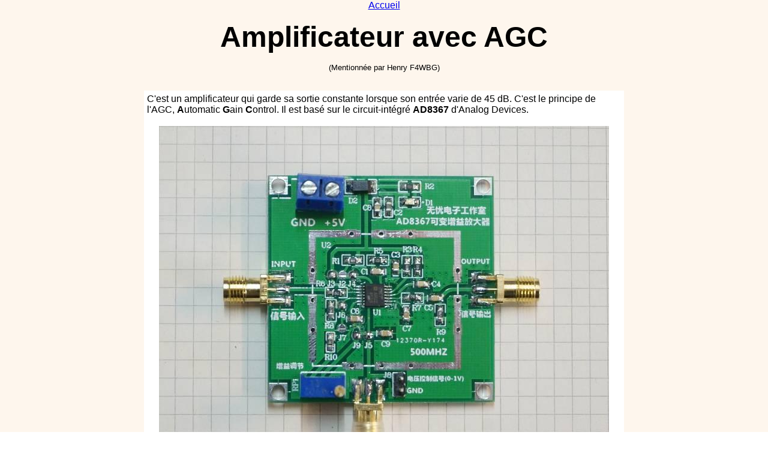

--- FILE ---
content_type: text/html
request_url: https://hb9afo.ch/articles/items/ampli%20avec%20AGC.htm
body_size: 2194
content:
<html>

<head>
<meta http-equiv="Content-Language" content="fr-ch">
<meta http-equiv="Content-Type" content="text/html; charset=windows-1252">
<title>HB9AFO: Amplificateur à CAG</title>
</head>

<body background="../../fond_page.gif" topmargin="0" leftmargin="0" rightmargin="0" bottommargin="0" marginwidth="0" marginheight="00">
<div align="center">
  <p align="center"><font face="Arial">
	<a target="_top" href="../../default.htm">Accueil</a></font></div>
<div align="center">
  <p align="center"><b><font face="Arial" size="7">Amplificateur avec AGC</font></b></div>
<div align="center">
  <p align="center"><font size="2" face="Arial">(Mentionnée par Henry F4WBG)<br>
&nbsp;</font></div>
<div align="center">
  <table border="0" cellpadding="5" cellspacing="0" width="800" background="../../fond_tableau.gif">
    <tr>
      <td>
      <div align="left">
        <p style="margin-top: 0; margin-bottom: 0" align="left">
        <font face="Arial">C'est un amplificateur qui garde sa sortie constante 
        lorsque son entrée varie de 45 dB. C'est le principe de l'AGC, <b>A</b>utomatic
        <b>G</b>ain <b>C</b>ontrol. Il est basé sur le circuit-intégré <b>AD8367</b> 
        d'Analog Devices.</font></div>
      <div align="left">
        <p style="margin-top: 0; margin-bottom: 0" align="left">
        &nbsp;</div>
      <div align="center">
        <p style="margin-top: 0; margin-bottom: 0" align="center">
        <a href="20170206_AD8367_carte.jpg" target="_top">
        <img border="0" src="20170206_AD8367_carte_m.jpg" width="750" height="600"></a><br>
        <font face="Arial">Le relevé du schéma de la carte vendue en Chine (j'ai 
        enlevé le blindage métallique)<br>
        (A l'origine, les jumpers J3, J4, J6, J5 et J9 sont fermés)</font></div>
      <div align="left">
        <p style="margin-top: 0; margin-bottom: 0" align="left">&nbsp;</div>
      <div align="center">
        <p style="margin-top: 0; margin-bottom: 0" align="center">
        <font face="Arial">
        <a target="_blank" href="http://www.analog.com/media/en/technical-documentation/evaluation-documentation/AD8367.pdf">
        Data sheet</a> (caractéristiques)</font></div>
      <div align="left">
        <p style="margin-top: 0; margin-bottom: 0" align="left">&nbsp;</div>
      <div align="left">
        <p style="margin-top: 0; margin-bottom: 0" align="left">&nbsp;</div>
      <div align="left">
        <b>
        <p style="margin-top: 0; margin-bottom: 0"><font face="Arial">500 MHz, 
        Linear-in-dB VGA with AGC Detector </font></b>
      </div>
      <ul>
        <li>
        <div align="left">
          <pre><font face="Arial" size="3">Power supply voltage: + 5V DC (typical current <strike>200mA</strike>  30 mA / maximum gain output)</font></pre>
        </div>
        </li>
        <li>
        <div align="left">
          <pre><font face="Arial" size="3">The operating frequency: DC-500 MHz, input and output impedance: 50 ohms;</font></pre>
        </div>
        </li>
        <li>
        <div align="left">
          <pre><font face="Arial" size="3">The maximum output amplitude: 27dbm (200 ohms)</font></pre>
        </div>
        </li>
        <li>
        <div align="left">
          <pre><font face="Arial" size="3">A variable gain range: 46dB (see specific curve curve S21)</font></pre>
        </div>
        </li>
        <li>
        <div align="left">
          <pre><font face="Arial" size="3">The control voltage range (0-1VDC), optional internal potentiometer or programmed plus DA.</font></pre>
        </div>
        </li>
        <li>
        <div align="left">
          <pre><font face="Arial" size="3">Can be configured and VCA mode AGC mode 

</font></pre>
        </div>
        </li>
      </ul>
      <div align="center">
        <p align="center"><a href="AD8367_schema.jpg" target="_top">
        <img border="0" src="AD8367_schema_p.jpg" width="750" height="483"></a></div>
      <div align="center">
        <p align="center"><font face="Arial">Schéma relevé (<a target="_top" href="AD8367%20Evaluation%20boar.jpg">ne 
        correspond pas tout-à-fait à celui de la data sheet</a>)</font></div>
      <div align="center">
        <p align="left" style="margin-top: 0; margin-bottom: 0">&nbsp;</div>
      <div align="center">
        <p align="left" style="margin-top: 0; margin-bottom: 0">
        <font face="Arial">Dans cette configuration des cavaliers (jumpers), 
        l'amplificateur fonctionne comme amplificateur avec contrôle automatique 
        de gain (AGC, <b>A</b>utomatic <b>G</b>ain <b>C</b>ontrol). </font>
      </div>
      <div align="center">
        <p align="left" style="margin-top: 0; margin-bottom: 0">&nbsp;</div>
      <p style="margin-top: 0; margin-bottom: 0" align="center">
      <a href="courbe%20de%20tansfert%20ampli%20AGC.jpg" target="_top">
      <img border="0" src="courbe%20de%20tansfert%20ampli%20AGC_m.jpg" width="750" height="595"></a><br>
      <font face="Arial">Courbe de transfert</font></p>
      <ul>
        <li>
        <div align="center">
          <p align="left" style="margin-top: 0; margin-bottom: 0">
          <font face="Arial">En-dessous de
          <span style="background-color: #FFFFFF"><font color="#FF0000"><b>
          -35dBm</b></font></span> en entrée, le gain de l'amplificateur est de
          <span style="background-color: #FFFFFF">
          <font color="#FF0000"><b>20 dB</b></font></span>.
          En-dessus de ce seuil, la sortie reste constante à<font color="#FF0000"><b>
          <span style="background-color: #FFFFFF">-15dBm</span></b></font> 
          quelle que soit la puissance d'entrée (mesurée jusqu'à +15dBm).<br>
&nbsp;</font></div></li>
        <li>
        <div align="left">
          <p style="margin-top: 0; margin-bottom: 0" align="left">
          <font face="Arial">La sensibilité est de
          <span style="background-color: #FFFFFF"><font color="#FF0000"><b>- 83 
          dBm</b></font></span> à 250 MHz soit
          <span style="font-weight: 700; background-color: #FFFFFF">
          <font color="#FF0000">16 µV</font></span> sur 50 Ohms. C'est le signal 
          minimum en entrée qui donne un signal visible en sortie.<br>
&nbsp;</font></div></li>
        <li>
        <div align="center">
          <div align="left"><font face="Arial">Le circuit est 
            <span style="background-color: #FFFFFF"><font color="#FF0000"><b>linéaire jusqu'à 500 MHz</b></font></span>. 
            Après le gain décroît lorsque la fréquence augmente.</font></div>
            <div align="left">&nbsp;</div>
            </div></li>
          <li>
          <p align="left" style="margin-top: 0; margin-bottom: 0">
          <font face="Arial">La consommation est de
          <span style="font-weight: 700; background-color: #FFFFFF">
          <font color="#FF0000">30mA</font></span> sous 5V</font></li>
        </ul>
        <div align="center">
        <p align="left" style="margin-top: 0; margin-bottom: 0">
        <font face="Arial">On peut configurer la carte au moyen des jumpers (J5 
        fermé et J9 ouvert) de façon à contrôler le gain de l'amplificateur au 
        moyen d'une tension externe (VCA, <b>V</b>oltage <b>C</b>ontrolled <b>A</b>mplifier) 
        de 0 à +1Volt à mettre soit sur J8 soit sur la prise SMA &quot;V gain&quot;. On 
        peut aussi fixer le gain de l'amplificateur au moyen du potentiomètre P1 
        (J5 ouvert et J9 fermé)</font></div>
        <div align="center">
        <p align="left" style="margin-top: 0; margin-bottom: 0">&nbsp;</div>
      <div align="left">
        <p style="margin-top: 0; margin-bottom: 0">
        <font face="Arial">Une carte d'évaluation
        peut être achetée sur E Bay pour le prix de 14 Euros. Son schéma 
        n'est pas livré et il ne correspond apparemment pas à celui de la carte 
        d'évaluation de la data sheet (le schéma réel est ci-dessus). De plus, le circuit est sous un 
        <a target="_top" href="20170203_5412.jpg">blindage 
        métallique</a> ce qui empêche d'en relever le schéma.</font></div>
        <div align="left">
        <p style="margin-top: 0; margin-bottom: 0" align="left">
        <font face="Arial">&nbsp;&nbsp;&nbsp;&nbsp;&nbsp;&nbsp;&nbsp;&nbsp;&nbsp;
        </font>
      </div>
      <div align="left">
        <p style="margin-top: 0; margin-bottom: 0" align="left"><i>
        <font face="Arial">Michel Vonlanthen HB9AFO<br>
        Février 2017</font></i></div>
      </td>
    </tr>
  </table>
</div>

</body>

</html>
